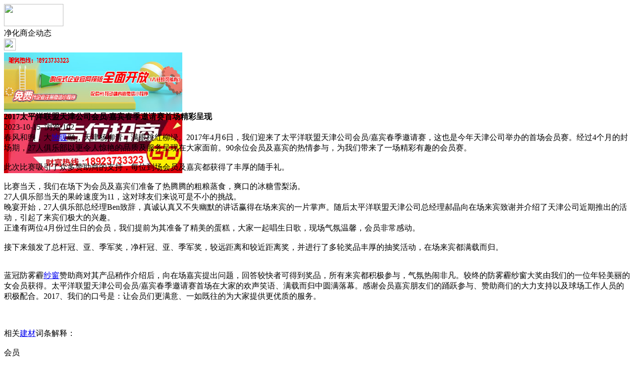

--- FILE ---
content_type: text/html;charset=UTF-8
request_url: https://m.cengze.com/news/show-40086.html
body_size: 5527
content:
<!doctype html>
<html>
<head>
<meta charset="UTF-8"/>
<title>2017太平洋联盟天津公司会员/嘉宾春季邀请赛首场精彩呈现_净化商企动态_环保净化资讯_净化之家手机版</title>
<meta name="keywords" content="2017太平洋联盟天津公司会员/嘉宾春季邀请赛首场精彩呈现,模具,塑胶,净化商企动态"/>
<meta name="description" content="春风和煦，大地暖融，天津杨柳青，满眼桃红柳绿。2017年4月6日，我们迎来了太平洋联盟天津公司会员/嘉宾春季邀请赛，这也是今年天津公司举办的首场会员赛。经过4个月的封场期，27人俱乐部以更令人惊艳的品质及服务呈现在大家面前。90余位会员及嘉宾的热情参与，为我们带来了一场精彩有趣的会员赛。此次比赛吸引了众多赞助商的支持，每位到场会员及嘉宾都获得了丰厚的随手礼。比赛当天，我们在场下为会员及嘉宾们准备了"/>
<meta name="viewport" content="initial-scale=1.0,maximum-scale=1.0,minimum-scale=1.0,user-scalable=0,width=device-width"/>
<meta http-equiv="Cache-Control" content="no-siteapp"/>
<meta name="generator" content="BoYi"/>
<meta name="format-detection" content="telephone=no"/>
<meta name="apple-mobile-web-app-capable" content="yes"/>
<meta name="apple-mobile-web-app-title" content="净化之家手机版"/>
<meta name="apple-mobile-web-app-status-bar-style" content="default"/>
<link rel="apple-touch-icon-precomposed" href="https://m.cengze.com/apple-touch-icon-precomposed.png"/>
<meta name="mobile-web-app-capable" content="yes">
<link rel="icon" sizes="128x128" href="https://m.cengze.com/apple-touch-icon-precomposed.png">
<meta name="msapplication-TileImage" content="https://m.cengze.com/apple-touch-icon-precomposed.png">
<meta name="msapplication-TileColor" content="#007AFF">
<link rel="shortcut icon" type="image/x-icon" href="https://cengze.com/favicon.ico"/>
<link rel="bookmark" type="image/x-icon" href="https://cengze.com/favicon.ico"/>
<link rel="stylesheet" type="text/css" href="https://m.cengze.com/static/lib/jquery/jquery.mobile.custom.structure.min.css"/>
<link rel="stylesheet" type="text/css" href="https://m.cengze.com/static/style.css"/>
<script type="text/javascript" src="https://m.cengze.com/static/lib/jquery/jquery-2.1.1.min.js"></script>
<script type="text/javascript">
$(document).bind("mobileinit", function() {
　　$.mobile.ajaxEnabled = false;
});
var Dbrowser = '',AJPath = 'https://m.cengze.com/ajax.php',DTPath = 'https://cengze.com/',DTMob = 'https://m.cengze.com/';
if(!('ontouchend' in document) && window.location.href.indexOf('device.php') == -1) window.location='https://m.cengze.com/api/device.php?uri=https%3A%2F%2Fcengze.com%2Fnews%2Fshow-40086.html';
</script>
<script type="text/javascript" src="https://m.cengze.com/static/lib/jquery/jquery.mobile.custom.min.js"></script>
<script type="text/javascript" src="https://m.cengze.com/static/js/common.js"></script>
<script type="text/javascript" src="https://m.cengze.com/static/js/fix.js"></script>
</head>
<body>
<div data-role="page">
<div class="ui-toast"></div>
<div class="ui-mask"></div>
<div class="ui-sheet"></div>
<div id="head-bar">
<div class="head-in">
<div class="logo">
  <a href="https://m.cengze.com/"><img src="https://m.cengze.com/static/img/logo_m.png" width="120" height="45"/></a>
</div>
<div class="head-in-title">净化商企动态</div>
<div class="head-in-right">
  
<a href="javascript:Dsheet('<a href=&#34;https://m.cengze.com/api/share.php?mid=21&itemid=40086&#34; data-transition=&#34;slideup&#34;><span>分享好友</span></a>|<a href=&#34;https://m.cengze.com/news/&#34; data-direction=&#34;reverse&#34;><span>环保净化资讯首页</span></a>|<a href=&#34;https://m.cengze.com/channel.php&#34; data-direction=&#34;reverse&#34;><span>频道列表</span></a>|<a href=&#34;https://m.cengze.com/news/list-11.html&#34;><span>返回</span></a>', '取消');"><img src="https://m.cengze.com/static/img/icon-action.png" width="24" height="24"/></a>
</div>
</div>
<div class="head-bar-fix"></div>
</div>
<div class="listad"><script type="text/javascript" src="https://cengze.com/file/script/slide.js"></script><div id="slide_a35" class="slide" style="width:360px;height:120px;">
<a href="https://www.jc68.com/" target="_blank"><img src="https://bybc.cn/ad/jc68ad.jpg" width="360" height="120" alt=""/></a>
<a href="https://www.jc68.com/" target="_blank"><img src="https://bybc.cn/ad/ad20-2.jpg" width="360" height="120" alt=""/></a>
</div>
<script type="text/javascript">new dslide('slide_a35');</script>
</div>
<div class="main">
<div class="title"><strong>2017太平洋联盟天津公司会员/嘉宾春季邀请赛首场精彩呈现</strong></div>
  <div class="info">2023-10-15&nbsp;&nbsp;浏览:<span id="hits">102</span></div>
<div class="content">
春风和煦，大<a href="https://m.jc68.com/shuinuan/" target="_blank" rel="external">地暖</a>融，天津杨柳青，满眼桃红柳绿。2017年4月6日，我们迎来了太平洋联盟天津公司会员/嘉宾春季邀请赛，这也是今年天津公司举办的首场会员赛。经过4个月的封场期，27人俱乐部以更令人惊艳的品质及服务呈现在大家面前。90余位会员及嘉宾的热情参与，为我们带来了一场精彩有趣的会员赛。<br /><br />此次比赛吸引了众多赞助商的支持，每位到场会员及嘉宾都获得了丰厚的随手礼。<br class="tn-Powered-by-XIUMI" /><br class="tn-Powered-by-XIUMI" />比赛当天，我们在场下为会员及嘉宾们准备了热腾腾的粗粮蒸食，爽口的冰糖雪梨汤。<br class="tn-Powered-by-XIUMI" />27人俱乐部当天的果岭速度为11，这对球友们来说可是不小的挑战。<br class="tn-Powered-by-XIUMI" />晚宴开始，27人俱乐部总经理Ben致辞，真诚认真又不失幽默的讲话赢得在场来宾的一片掌声。随后太平洋联盟天津公司总经理郝晶向在场来宾致谢并介绍了天津公司近期推出的活动，引起了来宾们极大的兴趣。<br class="tn-Powered-by-XIUMI" />正逢有两位4月份过生日的会员，我们提前为其准备了精美的蛋糕，大家一起唱生日歌，现场气氛温馨，会员非常感动。<br class="tn-Powered-by-XIUMI" /><br class="tn-Powered-by-XIUMI" />接下来颁发了总杆冠、亚、季军奖，净杆冠、亚、季军奖，较远距离和较近距离奖，并进行了多轮奖品丰厚的抽奖活动，在场来宾都满载而归。<br class="tn-Powered-by-XIUMI" /><br /><br />蓝冠防雾霾<a href="https://m.jc68.com/menchuang/" target="_blank" rel="external">纱窗</a>赞助商对其产品稍作介绍后，向在场嘉宾提出问题，回答较快者可得到奖品，所有来宾都积极参与，气氛热闹非凡。较终的防雾霾纱窗大奖由我们的一位年轻美丽的女会员获得。太平洋联盟天津公司会员/嘉宾春季邀请赛首场在大家的欢声笑语、满载而归中圆满落幕。感谢会员嘉宾朋友们的踊跃参与、赞助商们的大力支持以及球场工作人员的积极配合。2017、我们的口号是：让会员们更满意、一如既往的为大家提供更优质的服务。<br /><br /><br /><br />相关<a href="https://m.jc68.com/" target="_blank" rel="external">建材</a>词条解释：<br /><br />会员<br /><br />词目：会员拼音：huì yuán注音：ㄏㄨㄟˋ ㄧㄨㄢˊ<br /><br />嘉宾<br /><br />【词目】嘉宾【拼音】jiā bīn【英译】[ho<em></em>norable guest]【基本解释】尊贵的客人<br /><br />来宾<br /><br />来宾市是一个历史文明久远的新兴城市。1956年，中国科学院古脊椎动物研究所的科研人员在来宾市麒麟山发现“麒麟山人”头盖化石，证明距今约3.6万年以前的旧石器时代晚期，以麒麟山人为代表的壮族先民在以今来宾市为中心的桂中地区居住、活动，并繁衍生息。<br /><br /></div>
<div class="award"><a href="https://m.cengze.com/member/award.php?mid=21&itemid=40086" rel="external"><div>打赏</div></a></div>
 
<div class="listad"><img src="https://cengze.com/skin/boyi/image/xiao+gong.jpg" width="100%"/></div>
<div class="title">
          <ul class="listtxt" style="font-size:14px;line-height:180%;">
                        <li>下一篇:<a href="https://m.cengze.com/news/show-41709.html"><strong>广州明慧科研级荧光显微镜应用于沥青荧光检测</strong></a></li>
                        </ul>
                <ul class="listtxt" style="font-size:14px;line-height:180%;">
                        <li>上一篇:<a href="https://m.cengze.com/news/show-40085.html"><strong>开一家皇家特工家电清洗加盟店一年到底能赚多少钱？</strong></a></li>
                        </ul>
</div>
</div>
<div class="box_head"><span class="f_r px14"><a href="https://m.cengze.com/news/">更多&raquo;</a></span><span>您可能感兴趣的文章:</span></div>
<ul class="list-txt">
<li>
<a href="https://m.cengze.com/news/show-41709.html" title="广州明慧科研级荧光显微镜应用于沥青荧光检测">广州明慧科研级荧光显微镜应用于沥青荧光检测</a>　
</li></ul><ul class="list-txt">
<li>
<a href="https://m.cengze.com/news/show-41708.html" title="新型高效重型细碎机该如何选择合适的生产厂家">新型高效重型细碎机该如何选择合适的生产厂家</a>　
</li></ul><ul class="list-txt">
<li>
<a href="https://m.cengze.com/news/show-41705.html" title="美阁门窗荣获铝门窗 “创新性品牌”引领门窗行业创新升级">美阁门窗荣获铝门窗 “创新性品牌”引领门窗行业创新升级</a>　
</li></ul><ul class="list-txt">
<li>
<a href="https://m.cengze.com/news/show-41701.html" title="青岛办公家具专业设备德国原装的威力Unicontrol6">青岛办公家具专业设备德国原装的威力Unicontrol6</a>　
</li></ul><ul class="list-txt">
<li>
<a href="https://m.cengze.com/news/show-41700.html" title="闪光对焊机之液压系统介绍—苏州安嘉">闪光对焊机之液压系统介绍—苏州安嘉</a>　
</li></ul><ul class="list-txt">
<li>
<a href="https://m.cengze.com/news/show-41699.html" title="专业运动木地板施工厂家 运动木地板安装流程">专业运动木地板施工厂家 运动木地板安装流程</a>　
</li></ul><div class="box_head"><span class="f_r px12"><a href="https://m.cengze.com/sell/">更多&raquo;</a></span><span>有关<strong> 模具 塑胶 </strong>的产品：</span></div>
<div class="sell">
<div><a href="https://m.cengze.com/sell/show-22840.html"><img src="http://img.jc68.com/201605/17/154719923148.jpg.thumb.jpg" width="100" height="80" alt="广州模具货架，重型货架，带抽屉模具架" /></a>
<p><a href="https://m.cengze.com/sell/show-22840.html" title="广州模具货架，重型货架，带抽屉模具架">广州模具货架，重型货架，带抽屉模具架</a></p>
<p>价格：3200.00/套</p>
</div>
<div><a href="https://m.cengze.com/sell/show-17899.html"><img src="http://img.jc68.com/201406/26/180858453148.jpg.thumb.jpg" width="100" height="80" alt="广州模具架" /></a>
<p><a href="https://m.cengze.com/sell/show-17899.html" title="广州模具架">广州模具架</a></p>
<p>价格：3800.00/套</p>
</div>
<div><a href="https://m.cengze.com/sell/show-19249.html"><img src="http://img.jc68.com/201403/29/23-53-42-76-2817.jpg.thumb.jpg" width="100" height="80" alt="品质优8407模具钢圆钢【一胜百】" /></a>
<p><a href="https://m.cengze.com/sell/show-19249.html" title="品质优8407模具钢圆钢【一胜百】">品质优8407模具钢圆钢【一胜百】</a></p>
<p>价格：到店咨询</p>
</div>
<div><a href="https://m.cengze.com/sell/show-19248.html"><img src="http://img.jc68.com/201410/09/00-01-38-39-2817.gif.thumb.gif" width="100" height="80" alt="S136H模具钢板 大圆棒" /></a>
<p><a href="https://m.cengze.com/sell/show-19248.html" title="S136H模具钢板 大圆棒">S136H模具钢板 大圆棒</a></p>
<p>价格：到店咨询</p>
</div>
<div><a href="https://m.cengze.com/sell/show-19247.html"><img src="http://img.jc68.com/201410/08/23-52-30-61-2817.jpg.thumb.jpg" width="100" height="80" alt="718S板【一胜百】塑胶模具钢" /></a>
<p><a href="https://m.cengze.com/sell/show-19247.html" title="718S板【一胜百】塑胶模具钢">718S板【一胜百】塑胶模具钢</a></p>
<p>价格：到店咨询</p>
</div>
<div><a href="https://m.cengze.com/sell/show-19245.html"><img src="http://img.jc68.com/201410/09/00-01-38-39-2817.gif.thumb.gif" width="100" height="80" alt="20CrMnTi齿轮钢【塑胶模具钢】板" /></a>
<p><a href="https://m.cengze.com/sell/show-19245.html" title="20CrMnTi齿轮钢【塑胶模具钢】板">20CrMnTi齿轮钢【塑胶模具钢】板</a></p>
<p>价格：5.30/千克</p>
</div>
</div>
<div class="sell">
<div><a href="https://m.cengze.com/sell/show-33725.html"><img src="http://img.jc68.com/201708/04/165119566202.jpg.thumb.jpg" width="100" height="80" alt="南亚塑胶洛阳总经销 PVC塑料管" /></a>
<p><a href="https://m.cengze.com/sell/show-33725.html" title="南亚塑胶洛阳总经销 PVC塑料管">南亚塑胶洛阳总经销 PVC塑料管</a></p>
<p>价格：10.00/米</p>
</div>
<div><a href="https://m.cengze.com/sell/show-11634.html"><img src="http://img.jc68.com/201312/19/12-36-21-15-1607.jpg.thumb.jpg" width="100" height="80" alt="美国阿姆斯壮塑胶地板PVC地板印象龙地板山西总代理地板" /></a>
<p><a href="https://m.cengze.com/sell/show-11634.html" title="美国阿姆斯壮塑胶地板PVC地板印象龙地板山西总代理地板">美国阿姆斯壮塑胶地板PVC地板印象龙地板山西总代理地板</a></p>
<p>价格：到店咨询</p>
</div>
<div><a href="https://m.cengze.com/sell/show-6317.html"><img src="http://img.jc68.com/201308/21/16-29-45-42-1607.jpg.thumb.jpg" width="100" height="80" alt="美国阿姆斯壮Armstrong塑胶地板威牛pvc地板" /></a>
<p><a href="https://m.cengze.com/sell/show-6317.html" title="美国阿姆斯壮Armstrong塑胶地板威牛pvc地板">美国阿姆斯壮Armstrong塑胶地板威牛pvc地板</a></p>
<p>价格：1.00/平方米</p>
</div>
<div><a href="https://m.cengze.com/sell/show-15074.html"><img src="http://img.jc68.com/201403/25/17-08-02-40-2408.jpg.thumb.jpg" width="100" height="80" alt="冠奥通告诉您塑胶跑道维护保养的10大注意事项" /></a>
<p><a href="https://m.cengze.com/sell/show-15074.html" title="冠奥通告诉您塑胶跑道维护保养的10大注意事项">冠奥通告诉您塑胶跑道维护保养的10大注意事项</a></p>
<p>价格：到店咨询</p>
</div>
<div><a href="https://m.cengze.com/sell/show-13064.html"><img src="http://img.jc68.com/201401/23/17-10-18-15-2408.jpg.thumb.jpg" width="100" height="80" alt="导致塑胶跑道起泡和裂缝的施工环节及不同季节的维护" /></a>
<p><a href="https://m.cengze.com/sell/show-13064.html" title="导致塑胶跑道起泡和裂缝的施工环节及不同季节的维护">导致塑胶跑道起泡和裂缝的施工环节及不同季节的维护</a></p>
<p>价格：到店咨询</p>
</div>
<div><a href="https://m.cengze.com/sell/show-12180.html"><img src="http://img.jc68.com/201401/02/16-58-53-27-2408.jpg.thumb.jpg" width="100" height="80" alt="冠奥通告诉您PVC塑胶地板的篮球场如何正确的使用" /></a>
<p><a href="https://m.cengze.com/sell/show-12180.html" title="冠奥通告诉您PVC塑胶地板的篮球场如何正确的使用">冠奥通告诉您PVC塑胶地板的篮球场如何正确的使用</a></p>
<p>价格：到店咨询</p>
</div>
</div>
<div class="foot-bar">
  <li style="list-style-type:none;" class="icon-home"><a href="https://m.cengze.com/news/" data-transition="none" data-ajax="false"><span>环保净化资讯</span></a></li>
  <li style="list-style-type:none;">
<div class="foot-comment">
<div class="bd-t bd-r bd-b bd-l" onclick="Go($('#comment-count').attr('href'));">发表评论
 | <a href="https://m.cengze.com/comment/index-htm-mid-21-itemid-40086.html" class="b" id="comment-count">0评</a>
    </div>
    </div></li>
  <li style="list-style-type:none; float:right;" class="icon-my"><a href="https://m.cengze.com/my.php" data-transition="none" data-ajax="false"><span>评论登陆</span></a></li>
</div>
<div class="foot-p">
<a href="https://m.cengze.com/bbs">移动社区</a>
<a href="https://m.dinlou.com/">天花之家</a>
<a href="https://m.nm63.com/">木门之家</a> 
<a href="https://m.w829.com/">灯具之家</a> 
<a href="https://m.t792.com/">铁艺之家</a> 
<a href="https://m.gr25.com/">幕墙之家</a>
<a href="https://m.wu23.com/">五金头条</a>
<a href="https://m.lw35.com/">楼梯头条</a>
<a href="https://m.qk79.com/">墙纸头条</a> 
<a href="https://m.bi81.com/">壁纸头条</a>
<a href="https://m.li32.com/">玻璃头条</a> 
  
<a href="https://m.y-8.cn/">老姚之家</a>
<a href="https://m.h-7.cn/">灯饰之家</a>
<a href="https://m.dq27.cn/">电气之家</a>
<a href="https://m.qjtt.cn/">全景头条</a>
<a href="https://m.zm755.com/">照明之家</a>
<a href="https://m.fs755.com/">防水之家</a>
<a href="https://m.fd755.com/">防盗之家</a>
<a href="https://m.qkl07.com/">区快洞察</a>
<a href="https://m.jc68.com/">建材</a>
<a href="https://m-zaozhuang.jc68.com/">枣庄建材</a>
<a href="https://m-linyi.jc68.com/">临沂建材</a>
<a href="https://m-nanchang.jc68.com/">南昌建材</a>
<a href="https://m-shangrao.jc68.com/">上饶建材</a>
<a href="https://m-jxfuzhou.jc68.com/">抚州建材</a>
<a href="https://m-yichun.jc68.com/">宜春建材</a>
<a href="https://m-jian.jc68.com/">吉安建材</a>
<a href="https://m-ganzhou.jc68.com/">赣州建材</a>
<a href="https://m-yingtan.jc68.com/">鹰潭建材</a>
<a href="https://m-xinyu.jc68.com/">新余建材</a>
<a href="https://m-jiujiang.jc68.com/">九江建材</a>
<a href="https://m-pingxiang.jc68.com/">萍乡建材</a>
<a href="https://m-jingdezhen.jc68.com/">景德镇陶瓷</a>
<a href="https://m-sjz.jc68.com/">石家庄建材</a>
<a href="https://m-hengshui.jc68.com/">衡水建材</a>
<a href="https://m-langfang.jc68.com/">廊坊建材</a>
<a href="https://m-cangzhou.jc68.com/">沧州建材</a>
<a href="https://m-chengde.jc68.com/">承德建材</a>
<a href="https://m.jc68.com/">建材之家</a>
<a href="https://my.jc68.com/">企业之家</a>
<a href="https://720.jc68.com/">720全景</a>
</div>
<div style="display:none">
(c)2015-2017 Bybc.cn SYSTEM All Rights Reserved </div>
<div class="foot-bar-fix"></div>
</body>
</html>